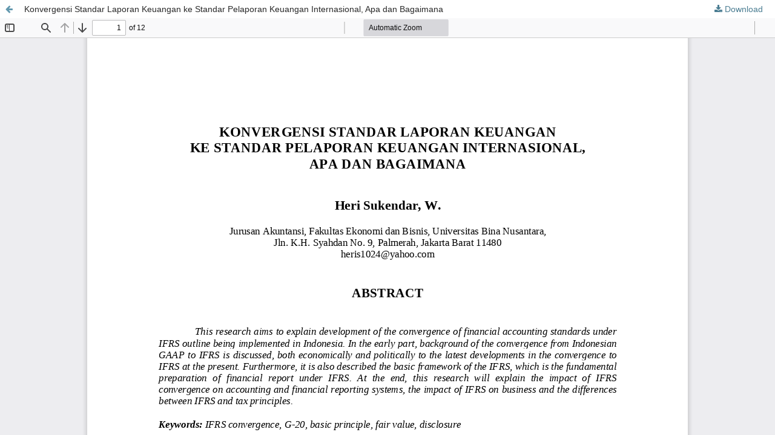

--- FILE ---
content_type: text/html; charset=utf-8
request_url: https://journal.binus.ac.id/index.php/winners/article/view/712/689
body_size: 4663
content:
<!DOCTYPE html>
<html lang="en-US" xml:lang="en-US">
<head>
	<meta http-equiv="Content-Type" content="text/html; charset=utf-8" />
	<meta name="viewport" content="width=device-width, initial-scale=1.0">
	<title>View of Konvergensi Standar Laporan Keuangan ke Standar Pelaporan Keuangan Internasional, Apa dan Bagaimana</title>

	
<link rel="icon" href="https://journal.binus.ac.id/public/journals/5/favicon_en_US.png">
<meta name="generator" content="Open Journal Systems 3.3.0.20">
<meta name="google-site-verification" content="OgCDm5i5NZV7gLWjLRBeaSY-IVLSWUOZ0ZJLvzXEWEc" />
<link rel="alternate" type="application/atom+xml" href="https://journal.binus.ac.id/index.php/winners/gateway/plugin/AnnouncementFeedGatewayPlugin/atom">
<link rel="alternate" type="application/rdf+xml" href="https://journal.binus.ac.id/index.php/winners/gateway/plugin/AnnouncementFeedGatewayPlugin/rss">
<link rel="alternate" type="application/rss+xml" href="https://journal.binus.ac.id/index.php/winners/gateway/plugin/AnnouncementFeedGatewayPlugin/rss2">

	<link rel="stylesheet" href="https://journal.binus.ac.id/index.php/winners/$$$call$$$/page/page/css?name=stylesheet" type="text/css" /><link rel="stylesheet" href="https://cdnjs.cloudflare.com/ajax/libs/font-awesome/4.7.0/css/font-awesome.css?v=3.3.0.20" type="text/css" /><link rel="stylesheet" href="//fonts.googleapis.com/css2?family=Open+Sans:ital,wght@0,300;0,400;0,600;0,700;0,800;1,300;1,400;1,600;1,700;1,800&display=swap" type="text/css" />
	<script src="//ajax.googleapis.com/ajax/libs/jquery/3.3.1/jquery.min.js?v=3.3.0.20" type="text/javascript"></script><script src="//ajax.googleapis.com/ajax/libs/jqueryui/1.12.0/jquery-ui.min.js?v=3.3.0.20" type="text/javascript"></script><script src="https://journal.binus.ac.id/lib/pkp/js/lib/jquery/plugins/jquery.tag-it.js?v=3.3.0.20" type="text/javascript"></script><script src="https://journal.binus.ac.id/plugins/themes/default/js/lib/popper/popper.js?v=3.3.0.20" type="text/javascript"></script><script src="https://journal.binus.ac.id/plugins/themes/default/js/lib/bootstrap/util.js?v=3.3.0.20" type="text/javascript"></script><script src="https://journal.binus.ac.id/plugins/themes/default/js/lib/bootstrap/dropdown.js?v=3.3.0.20" type="text/javascript"></script><script src="https://journal.binus.ac.id/plugins/themes/default/js/main.js?v=3.3.0.20" type="text/javascript"></script><script src="https://journal.binus.ac.id/plugins/themes/binus-2021/resources/js/jquery.min.js?v=3.3.0.20" type="text/javascript"></script><script src="https://journal.binus.ac.id/plugins/themes/binus-2021/resources/js/main.js?v=3.3.0.20" type="text/javascript"></script><script type="text/javascript">
(function (w, d, s, l, i) { w[l] = w[l] || []; var f = d.getElementsByTagName(s)[0],
j = d.createElement(s), dl = l != 'dataLayer' ? '&l=' + l : ''; j.async = true; 
j.src = 'https://www.googletagmanager.com/gtag/js?id=' + i + dl; f.parentNode.insertBefore(j, f); 
function gtag(){dataLayer.push(arguments)}; gtag('js', new Date()); gtag('config', i); })
(window, document, 'script', 'dataLayer', 'UA-64739068-1');
</script>
</head>
<body class="pkp_page_article pkp_op_view">

		<header class="header_view">

		<a href="https://journal.binus.ac.id/index.php/winners/article/view/712" class="return">
			<span class="pkp_screen_reader">
									Return to Article Details
							</span>
		</a>

		<a href="https://journal.binus.ac.id/index.php/winners/article/view/712" class="title">
			Konvergensi Standar Laporan Keuangan ke Standar Pelaporan Keuangan Internasional, Apa dan Bagaimana
		</a>

		<a href="https://journal.binus.ac.id/index.php/winners/article/download/712/689/1417" class="download" download>
			<span class="label">
				Download
			</span>
			<span class="pkp_screen_reader">
				Download PDF
			</span>
		</a>

	</header>

	<script type="text/javascript">
		// Creating iframe's src in JS instead of Smarty so that EZProxy-using sites can find our domain in $pdfUrl and do their rewrites on it.
		$(document).ready(function() {
			var urlBase = "https://journal.binus.ac.id/plugins/generic/pdfJsViewer/pdf.js/web/viewer.html?file=";
			var pdfUrl = "https://journal.binus.ac.id/index.php/winners/article/download/712/689/1417";
			$("#pdfCanvasContainer > iframe").attr("src", urlBase + encodeURIComponent(pdfUrl));
		});
	</script>

	<div id="pdfCanvasContainer" class="galley_view">
				<iframe src="" width="100%" height="100%" style="min-height: 500px;" title="PDF of Konvergensi Standar Laporan Keuangan ke Standar Pelaporan Keuangan Internasional, Apa dan Bagaimana" allowfullscreen webkitallowfullscreen></iframe>
	</div>
	
</body>
</html>
